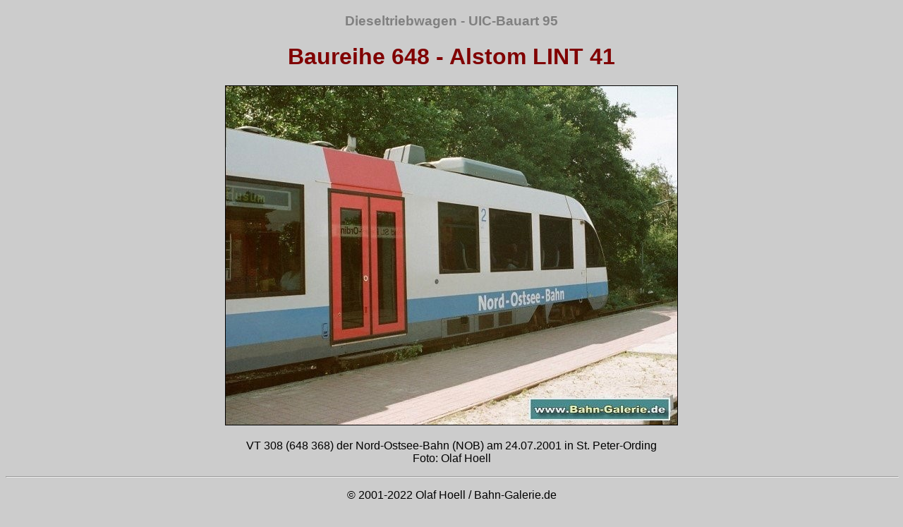

--- FILE ---
content_type: text/html
request_url: https://www.bahn-galerie.de/Diesel_TW/95-80-0648/NOB_VT308_04.htm
body_size: 3007
content:
<!DOCTYPE html>
<html dir="ltr" lang="de-de">
  <head>
    <meta http-equiv="content-type" content="text/html; charset=UTF-8">
    <title>Baureihe 648 - Bahn-Galerie.de</title>
    <meta name="author" content="Olaf Hoell - Germany">
    <meta name="Copyright" content="Olaf Hoell - www.bahn-galerie.de">
    <meta name="Publisher" content="Olaf Hoell">
    <meta name="Page-type" content="Bild, Foto, Beschreibung">
    <meta name="Page-topic" content="Eisenbahn, Lokomotiven, Triebwagen">
    <meta name="Revisit-after" content="30 days">
    <meta name="Robots" content="INDEX,FOLLOW">
    <meta name="description" content="Dieseltriebwagen - Baureihe 648 - Alstom LINT 41 - mit Informationen, Fotos und Daten - mehr auf meiner Seite Bahn-Galerie.de">
    <meta name="keywords" content="Baureihe 648, Alstom, LINT 41, Dieseltriebwagen, VT, Diesel-Tw, Schnelltriebwagen, Eisenbahn, Deutsche Reichsbahn, Deutsche Bundesbahn, Deutsche Bahn, Lokomotiven, Hoell, Fotografie, photography, Railway, Diesel multiple unit, express multiple unit, diesel locomotives, railcars">
    <style type="text/css">
a:link{text-decoration:none;}
a:visited{text-decoration:none;}
a:hover{text-decoration:none}</style>
  </head>
  <body style="background-color: #cccccc; color: black;" alink="red" vlink="blue"
    text="black" link="blue" bgcolor="#CCCCCC">
    <div style="text-align:center;">
      <h3 align="center"><font face="Arial" color="gray">Dieseltriebwagen - UIC-Bauart 95</font></h3>
      <h1 align="center"><font face="Arial" color="maroon">Baureihe 648 - Alstom LINT 41</font></h1>
    </div>
    <div style="text-align:center;">
      <p align="center"><img src="NOB_VT308_04.jpg" alt="Baureihe 648 - Alstom LINT 41 - Bahn-Galerie.de"
          title="Baureihe 648 - Alstom LINT 41" height="480" width="640"
          border="1"></p>
    <p align="center"><font face="Arial">VT 308 (648 368) der Nord-Ostsee-Bahn (NOB) am 24.07.2001 in&nbsp;St. Peter-Ording<br>Foto: Olaf Hoell</font></p>
    </div>
    <div style="text-align:center;">
      <hr style="width: 100%; color: white;"></div>
    <div style="text-align:center;">
      <p align="center"><font face="Arial">&copy; 2001-2022 Olaf Hoell / Bahn-Galerie.de</font></p>
      <p align="center"><font face="Arial">Alle Bilder und Texte sind
          urheberrechtlich gesch&uuml;tzt.<br>
Eine Nutzung jeglicher Art, auch auszugsweise bedarf der Zustimmung des Autors / Fotografen.</font></p>
      <p align="center"><a href="https://bahn-galerie.de"
            title="Hauptseite" target="_blank"><font face="Arial">Bahn-Galerie.de</font></a><font
            face="Arial">&nbsp;
            /&nbsp; </font><a href="../../Impressum.htm" title="Impressum"
            target="_blank"><font face="Arial">Impressum</font></a><font face="Arial">&nbsp;
            /&nbsp;
          </font><a href="../../Datenschutzerklaerung.htm" title="Datenschutzerklärung"
            target="_blank"><font face="Arial">Datenschutzerkl&auml;rung</font></a></p>
      <p align="center">&nbsp;</p>
    </div>
  </body>
</html>
